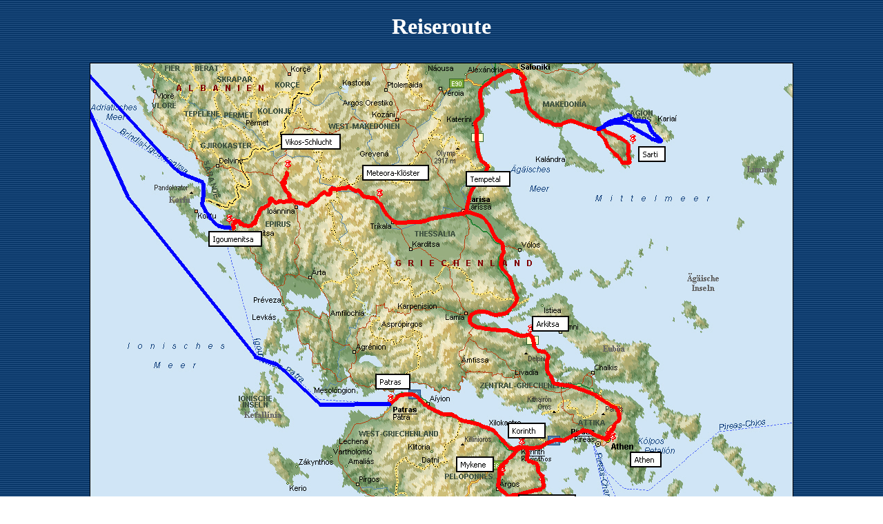

--- FILE ---
content_type: text/html
request_url: http://womo-weltenbummler.de/griechenland/Reiseroute.htm
body_size: 723
content:
<HTML xmlns:v="urn:schemas-microsoft-com:vml"
xmlns:o="urn:schemas-microsoft-com:office:office">

<HEAD>
<META NAME="Generator" CONTENT="Microsoft FrontPage 6.0">

<style>body  {
	font-size : 9pt;
	font-family : tahoma;
	font-weight : normal;
	font-style : normal;
	color : #000000;
	line-height : 140%;
	text-decoration : none;
	text-align : left;
}

table  {
	font-size : 9pt;
	font-family : tahoma;
	font-weight : normal;
	font-style : normal;
	color : #000000;
	line-height : 140%;
	text-decoration : none;
	text-align : left;
}
.entering  {
	font-size : 9pt;
	font-family : tahoma;
	font-weight : normal;
	font-style : italic;
	color : #ff0000;
	line-height : 140%;
	text-decoration : none;
	text-align : left;
}

.title  {
	font-size : 11pt;
	font-family : tahoma;
	font-weight : bold;
	font-style : none;
	color : black;
	line-height : 140%;
	text-decoration : none;
	text-align : center;
}

.copyright  {
	font-size : 8pt;
	font-family : tahoma;
	font-weight : normal;
	font-style : normal;
	color : #000000;
	line-height : 120%;
	text-decoration : none;
	text-align : left;
}

</style>
<title>Griechenland_2003</title>
</HEAD>

<BODY BGCOLOR="#FFFFFF" TEXT="#000000" background="../images/backgrounds/darkblueback2.jpg">

<table border="0" cellspacing="0" cellpadding="0" align="CENTER">
	<TR>
		<TD ALIGN="CENTER" height="43">
<!-- Title -->
<div class="title"><font size="6" color="#FFFFFF"><br>
	Reiseroute</font><p>&nbsp;</div>
			
		</TD>
	</TR>

	<TR>
		<TD ALIGN="CENTER">
<p align="center">
<!-- Map image -->
<!--Not localizable - Imagemap start-->
<IMG SRC="images/image_map.jpg" ALT="Griechenland_2003" VSPACE="8" width="1020" height="657">
<!--Not localizable - Imagemap end-->
</p>
		</TD>
	</TR>

	<TR>
		<TD ALIGN="CENTER">
&nbsp;</TD>
	</TR>

</TABLE>


<p align="center">


<br><br>
<div class="copyright">
&nbsp; 
</div>

</BODY>
</HTML>
